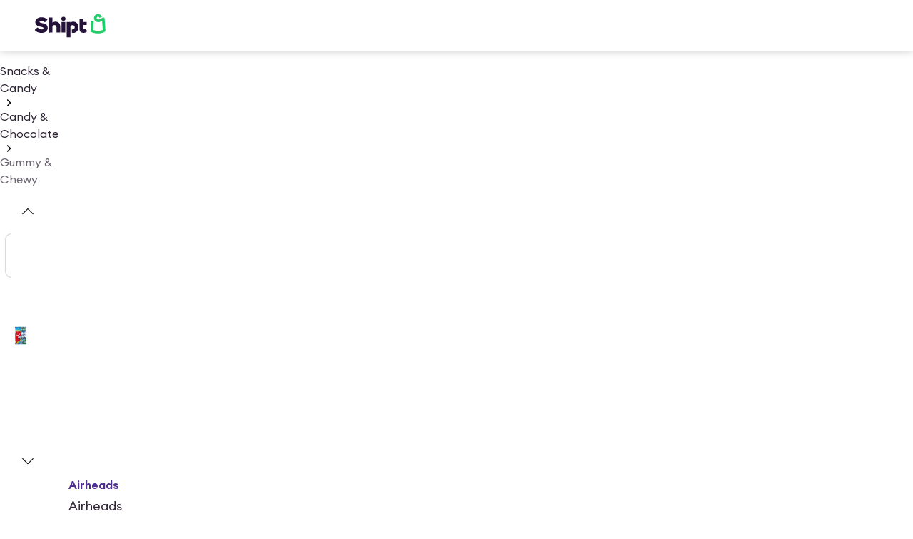

--- FILE ---
content_type: application/javascript; charset=UTF-8
request_url: https://www.shipt.com/_next/static/chunks/66798-edba442fd456bca7.js
body_size: 2546
content:
"use strict";(self.webpackChunk_N_E=self.webpackChunk_N_E||[]).push([[66798],{3792:(e,r,i)=>{i.d(r,{v:()=>m});var t=i(37876),a=i(70516),s=i(98415),o=i(98047),n=i(24252),c=i(17738),l=i(936),d=i(48804),p=i(31055),h=i(42500),g=i(59913);let m=e=>{let{product:r,isInSponsoredShelf:i=!1,hideRatings:o=!1,isBuyAgainShelf:h}=e,{is_snap_ebt_eligible:m,review_stats:b}=r,{active:y}=(0,d.rk)(p.e.RATINGS_AND_REVIEWS,{autoTrack:!0}),{average_rating:j,rating_distribution:v,total_ratings:_}=null!=b?b:{},S=(0,g.Z3)(r),{subtext:k}=(0,s.O)(r),C=(0,n.z)(m),D=!!_&&"".concat(_>=1e3?(_/1e3).toFixed(1)+"K":_);return(0,t.jsxs)(w,{children:[(0,t.jsx)(u,{"aria-hidden":!0,isBuyAgainShelf:h,children:(0,t.jsx)(a.iZ,{height:60,width:"100%",children:(0,t.jsx)(c.n,{"data-cy":"product-card-name".concat(r.oos?":oos":""),size:"md",children:S})})}),(0,t.jsxs)(a.iZ,{height:20,width:80,children:[!h&&(0,t.jsx)(x,{size:"md",variant:"secondary",children:k}),C&&!h&&(0,t.jsx)(x,{size:"md",variant:"primary",children:"EBT eligible"}),!!y&&!o&&!!v&&!!j&&(0,t.jsxs)(f,{children:[(0,t.jsx)(l.g,{rating:j,isProductCard:!0}),(0,t.jsxs)(c.n,{size:"md",variant:"secondary",children:["(",D,")"]})]}),r.featured&&!i&&(0,t.jsx)(c.n,{size:"sm",variant:"secondary",children:"Sponsored"})]})]})},w=o.Ay.div.withConfig({componentId:"sc-ba7832c9-0"})(["display:flex;flex-direction:column;overflow:hidden;"]),u=o.Ay.div.withConfig({componentId:"sc-ba7832c9-1"})(["margin-bottom:0.125rem;p{max-height:5.0625rem;color:",";word-wrap:break-word;overflow-wrap:break-word;overflow:hidden;flex-shrink:1;","}"],e=>{let{theme:r}=e;return r.gray900},e=>{let{isBuyAgainShelf:r}=e;return r&&(0,o.AH)(["display:-webkit-box;-webkit-line-clamp:2;-webkit-box-orient:vertical;overflow:hidden;"])}),x=(0,o.Ay)(c.n).withConfig({componentId:"sc-ba7832c9-2"})(["white-space:nowrap;overflow:hidden;text-overflow:ellipsis;flex-shrink:0;"]),f=(0,o.Ay)(h.BJ).withConfig({componentId:"sc-ba7832c9-3"})(["display:inline-flex;"])},17982:(e,r,i)=>{i.d(r,{R:()=>h});var t=i(3576),a=i(62701),s=i(37876),o=i(98415),n=i(60165),c=i(17738),l=i(42500),d=i(39334),p=i(61518);let h=e=>{let{product:r,shouldShowC360TotalProductSavings:i}=e,{onSale:h,price:g,original_price:m}=r,{formattedPrice:w,formattedSalePrice:u,formattedOriginalPrice:x}=(0,o.O)(r),f=(0,n.oz)(),b=i&&m!==g,{shouldShowLoyaltyPrice:y,loyaltyPrice:j}=(0,d.f)(r);return f?(0,s.jsxs)(c.n,{strong:!0,children:[h?u:w,"+"]}):y?(0,s.jsxs)(l.fI,{spacing:"xs",align:"baseline",children:[(0,s.jsx)(c.n,(0,a._)((0,t._)({size:"lg",variant:"primary"},!b&&{concept:"feedback",feedbackType:"promotion"}),{strong:!0,children:(0,p.$g)(j)})),(0,s.jsx)(c.n,{variant:"secondary",size:"sm",strike:!0,children:(0,p.$g)(m)})]}):h||b?(0,s.jsxs)(l.fI,{spacing:"xs",align:"baseline",children:[(0,s.jsx)(c.n,(0,a._)((0,t._)({},b?{}:{concept:"feedback",feedbackType:"promotion"}),{size:"lg",strong:!0,children:h?u:w})),(0,s.jsx)(c.n,{variant:"secondary",size:"sm",strike:!0,children:b?x:w})]}):(0,s.jsx)(c.n,{size:"lg",strong:!0,children:w})}},40642:(e,r,i)=>{i.d(r,{$1:()=>n,RJ:()=>o,il:()=>s});var t,a=i(32421),s=((t={}).SurLaTable="SurLaTable",t.Heb="HEB",t.Cvs="CVS",t.WinnDixie="Winn-Dixie Supermarkets",t.Lowes="Lowes",t.Meijer="Meijer",t.Michaels="Michaels",t.Petco="Petco",t.Target="Target",t.OfficeDepot="Office Depot",t.HarrisTeeter="Harris Teeter",t.HyVee="HyVee",t.Walgreens="Walgreens",t.PetSmart="PetSmart",t.Carters="Carters",t.Kroger="Kroger",t.Publix="Publix",t.Safeway="Safeway",t);let o={SurLaTable:{id:120,name:"SurLaTable",url:"https://www.shipt.com/stores/sur-la-table",circular_image:(0,a.U)("logo-slt-circle.png")},CVS:{id:60,name:"CVS",url:"https://www.shipt.com/stores/cvs",circular_image:(0,a.U)("logo-cvs-circle.png")},HEB:{id:6,name:"HEB",url:"https://www.shipt.com/stores/h-e-b",circular_image:(0,a.U)("logo-heb-circle.png")},Lowes:{id:460,name:"Lowes",url:"https://www.shipt.com/stores/lowes-home-improvement",circular_image:(0,a.U)("logo-lowes-circle.png")},Meijer:{id:10,name:"Meijer",url:"https://www.shipt.com/stores/meijer",circular_image:(0,a.U)("logo-meijer-circle.png")},Michaels:{id:809,name:"Michaels",url:"https://www.shipt.com/stores",circular_image:(0,a.U)("logo-michaels-circle.png")},"Office Depot":{id:122,name:"Office Depot",url:"https://www.shipt.com/stores/office-depot-officemax",circular_image:(0,a.U)("logo-office-depot-circle.png")},Petco:{id:89,name:"Petco",url:"https://www.shipt.com/stores/petco",circular_image:(0,a.U)("logo-petco-circle.png")},Target:{id:27,name:"Target",url:"https://www.shipt.com/stores/target",circular_image:(0,a.U)("logo-target-circle.png")},HyVee:{id:52,name:"HyVee",url:"https://www.shipt.com/stores/hyvee",circular_image:(0,a.U)("logo-hyvee-circle.png")},"Harris Teeter":{id:6,name:"Harris Teeter",url:"https://www.shipt.com/stores/harris-teeter",circular_image:(0,a.U)("logo-harristeeter-circle.png")},"Winn-Dixie Supermarkets":{id:26,name:"Winn-Dixie Supermarkets",url:"https://www.shipt.com/stores/winn-dixie",circular_image:(0,a.U)("logo-winndixie-circle.png")},Walgreens:{id:188,name:"Walgreens",url:"https://www.shipt.com/stores/walgreens",circular_image:(0,a.U)("logo-walgreens-circle.png")},PetSmart:{id:251,name:"PetSmart",url:"https://www.shipt.com/stores/petsmart",circular_image:(0,a.U)("logo-petsmart-circle.png")},Carters:{id:241,name:"Carters",url:"https://www.shipt.com/stores/carters",circular_image:(0,a.U)("logo-carter-circle.png")},Kroger:{id:2,name:"Kroger",url:"https://www.shipt.com/stores/kroger",circular_image:(0,a.U)("logo-kroger-circle.png")},Publix:{id:1,name:"Publix",url:"https://www.shipt.com/stores/publix",circular_image:(0,a.U)("logo-publix-circle.png")},Safeway:{id:17,name:"Safeway",url:"https://www.shipt.com/stores/safeway",circular_image:(0,a.U)("logo-safeway-circle.png")}},n=[o.Lowes,o.CVS,o["Harris Teeter"],o.HEB,o.HyVee,o.Meijer,o["Office Depot"],o.Petco,o.Target,o.Walgreens,o["Winn-Dixie Supermarkets"],o.PetSmart]},42348:(e,r,i)=>{i.d(r,{D:()=>c});var t=i(37876),a=i(98047),s=i(70516),o=i(52735),n=i(40749);let c=e=>{let{product:r,className:i,imageSize:a=122,isUngatedProduct:s=!1,eagerLoad:o=!1,showLargerProducts:n=!1,blendMode:c=!1}=e,{name:h,oos:g=!1,image:m}=r,w=n?m.original_size_url:m.url,u=n?100:75;return(0,t.jsx)(d,{imageSize:a,showLargerProducts:n,children:(0,t.jsx)(p,{oos:!s&&g,className:i,showLargerProducts:n,blendMode:c,children:(0,t.jsx)(l,{src:null!=w?w:m.url,alt:h,height:a,width:a,preload:o,$showLargerProducts:n,quality:u,sizes:"(min-width: 768px) 210px, ".concat(a,"px")})})})},l=(0,a.Ay)(o._).withConfig({componentId:"sc-8a8572e9-0"})(["object-fit:contain;border-radius:0.5rem;",""],e=>{let{$showLargerProducts:r}=e;return r&&(0,a.AH)(["@media ","{height:210px;width:210px;}"],n.D9.tablet)}),d=(0,a.Ay)(s.iZ).withConfig({componentId:"sc-8a8572e9-1"})(["margin-bottom:1rem;height:",";width:100%;@media ","{height:",";}"],e=>{let{imageSize:r}=e;return"".concat(r,"px")},n.D9.tablet,e=>{let{showLargerProducts:r,imageSize:i}=e;return r?"210px":"".concat(i,"px")}),p=a.Ay.div.withConfig({componentId:"sc-8a8572e9-2"})(["display:flex;align-items:center;justify-content:center;opacity:",";margin-bottom:0.5rem;width:9.625rem;height:9.625rem;"," ",""],e=>{let{oos:r}=e;return r?".6":"1"},e=>{let{blendMode:r}=e;return r&&(0,a.AH)(["mix-blend-mode:multiply;"])},e=>{let{showLargerProducts:r}=e;return r&&(0,a.AH)(["@media ","{width:100%;height:100%;}"],n.D9.tablet)})},84151:(e,r,i)=>{i.d(r,{s:()=>v,Y:()=>S});var t=i(37876),a=i(98047),s=i(14232),o=i(3792),n=i(17982),c=i(42348),l=i(72892),d=i(9834),p=i(31112),h=i(13190),g=i(12491),m=i(31132),w=i(89519),u=i(70516);let x=(0,s.memo)(e=>{let{product:r,index:i}=e,a=(0,h.t)(),s=!!r.price,l=(0,g.sf)(),d=()=>({product:r,displayFormat:p.P.GRID,gridIndex:i,filterParams:l});return(0,t.jsx)(f,{onClick:()=>(0,g.SS)(d()),product:r,zip:a,children:(0,t.jsxs)(b,{onInView:()=>(0,g.DS)(d()),children:[(0,t.jsx)(y,{children:(0,t.jsx)(c.D,{product:r})}),s&&(0,t.jsx)(u.iZ,{height:"24px",width:"100%",children:(0,t.jsx)(n.R,{product:r})}),(0,t.jsx)(o.v,{product:r})]})})}),f=e=>{let{children:r,product:i,zip:a,onClick:s}=e;return i.universal_id?(0,t.jsx)("li",{children:(0,t.jsx)(w.S,{href:"".concat(d.JZ.UNIVERSAL_PRODUCT.url,"/").concat((0,l.w)(i.name),"/").concat(i.universal_id).concat(a?"?zip=".concat(a):""),onClick:s,children:r},"".concat(i.name))}):(0,t.jsx)("li",{children:r})},b=(0,a.Ay)(m.j).withConfig({componentId:"sc-cfb2ab18-0"})(["height:300px;width:162px;cursor:pointer;"]),y=a.Ay.div.withConfig({componentId:"sc-cfb2ab18-1"})(["border-radius:8px;margin-bottom:8px;min-width:100%;display:flex;align-items:center;justify-content:center;width:162px;height:162px;background-color:",";&:hover,&:focus,&:active{box-shadow:",";transition:box-shadow 0.25s ease;}"],e=>{let{theme:r}=e;return r.white},e=>{let{theme:r}=e;return r.shadows[1]});var j=i(40749);let v=e=>{let{data:r}=e;return(0,t.jsx)(_,{children:null==r?void 0:r.pages.map((e,r)=>{var i,a,o;return(0,t.jsx)(s.Fragment,{children:null==(i=e.products)?void 0:i.map((e,r)=>(0,t.jsx)(x,{product:e,index:r},e.id))},null==(o=e.products)||null==(a=o[r])?void 0:a.id)})})},_=a.Ay.ul.withConfig({componentId:"sc-6f5d30e8-0"})(["display:grid;grid-template-columns:repeat(auto-fill,162px);justify-content:space-between;list-style-type:none;gap:30px 16px;margin:0;padding:0;@media ","{column-gap:0;}"],j.D9.max_mobile),S=e=>{let{data:r}=e;return(0,t.jsx)(_,{"data-cy":"ungated-product-grid",children:null==r?void 0:r.map((e,r)=>(0,t.jsx)(x,{product:e,index:r},e.id))})}}}]);
//# sourceMappingURL=66798-edba442fd456bca7.js.map